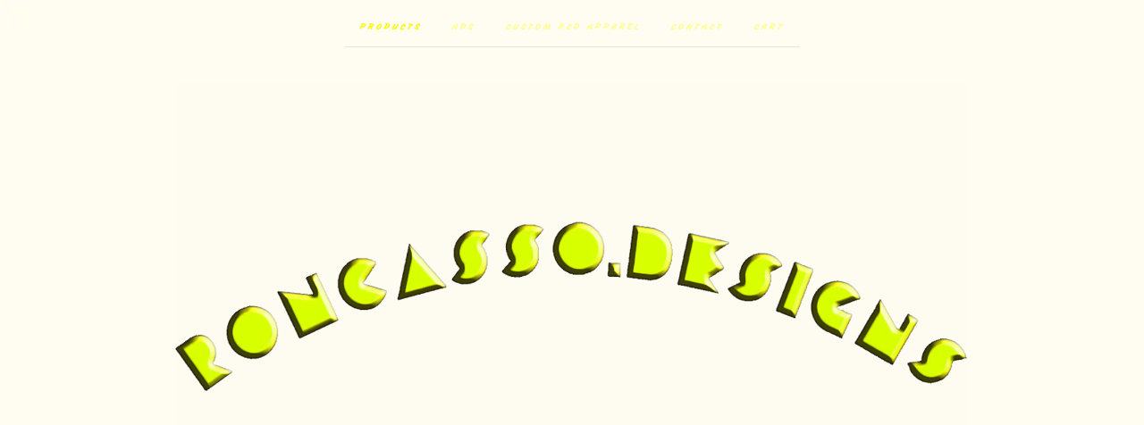

--- FILE ---
content_type: text/html; charset=utf-8
request_url: https://www.roncassodesigns.com/product/change-of-heart-swimming-trunks
body_size: 5736
content:
<!doctype html>
<!--[if lte IE 9 ]><html class="ie" lang="en"><![endif]-->
<!--[if gt IE 9 ]><html lang="en"><![endif]-->
<!--[if !IE ]> --><html lang="en"><![endif]-->
  <head>
    <title>Change of heart swimming trunks / RONCASSO.DESIGNS</title>

    <meta charset="UTF-8">
    <!--[if IE ]><meta http-equiv="X-UA-Compatible" content="IE=edge,chrome=1"><![endif]-->
    <meta name="viewport" content="initial-scale=1.0, maximum-scale=1, width=device-width">

    <link rel="stylesheet" href="/theme_stylesheets/225243123/1715230339/theme.css">

    <script src="//ajax.googleapis.com/ajax/libs/jquery/1.11.0/jquery.min.js" type="text/javascript"></script>
    <script src="https://assets.bigcartel.com/theme_assets/6/1.3.8/theme.js?v=1" type="text/javascript"></script>

    <script type="text/javascript" charset="utf-8">
      $(function() {
        Store.init('product', {
          shippingEnabled: false,
          discountEnabled: false,
          showSearch: true
        });
      });
    </script>

    <!-- IE6-8 support of HTML5 elements -->
    <!--[if lt IE 9]>
    <script src="//html5shim.googlecode.com/svn/trunk/html5.js"></script>
    <![endif]-->

    <!-- Served from Big Cartel Storefront -->
<!-- Big Cartel generated meta tags -->
<meta name="generator" content="Big Cartel" />
<meta name="author" content="RONCASSO.DESIGNS" />
<meta name="referrer" content="strict-origin-when-cross-origin" />
<meta name="product_id" content="66716483" />
<meta name="product_name" content="Change of heart swimming trunks" />
<meta name="product_permalink" content="change-of-heart-swimming-trunks" />
<meta name="theme_name" content="Luna" />
<meta name="theme_version" content="1.3.8" />
<meta property="og:type" content="product" />
<meta property="og:site_name" content="RONCASSO.DESIGNS" />
<meta property="og:title" content="Change of heart swimming trunks" />
<meta property="og:url" content="https://www.roncassodesigns.com/product/change-of-heart-swimming-trunks" />
<meta property="og:image" content="https://assets.bigcartel.com/product_images/271297136/1E656FA2-45B5-412D-A5F7-25834A95B00A.jpeg?auto=format&amp;fit=max&amp;h=1200&amp;w=1200" />
<meta property="og:image:secure_url" content="https://assets.bigcartel.com/product_images/271297136/1E656FA2-45B5-412D-A5F7-25834A95B00A.jpeg?auto=format&amp;fit=max&amp;h=1200&amp;w=1200" />
<meta property="og:price:amount" content="25.00" />
<meta property="og:price:currency" content="USD" />
<meta property="og:availability" content="instock" />
<meta name="twitter:card" content="summary_large_image" />
<meta name="twitter:title" content="Change of heart swimming trunks" />
<meta name="twitter:image" content="https://assets.bigcartel.com/product_images/271297136/1E656FA2-45B5-412D-A5F7-25834A95B00A.jpeg?auto=format&amp;fit=max&amp;h=1200&amp;w=1200" />
<!-- end of generated meta tags -->

<!-- Big Cartel generated link tags -->
<link rel="preconnect" href="https://fonts.googleapis.com" />
<link rel="preconnect" href="https://fonts.gstatic.com" crossorigin="true" />
<link rel="stylesheet" href="//fonts.googleapis.com/css?family=Vampiro+One&amp;display=swap" type="text/css" title="Google Fonts" />
<link rel="canonical" href="https://www.roncassodesigns.com/product/change-of-heart-swimming-trunks" />
<link rel="alternate" href="https://www.roncassodesigns.com/products.xml" type="application/rss+xml" title="Product Feed" />
<link rel="icon" href="/favicon.svg" type="image/svg+xml" />
<link rel="icon" href="/favicon.ico" type="image/x-icon" />
<link rel="apple-touch-icon" href="/apple-touch-icon.png" />
<!-- end of generated link tags -->

<!-- Big Cartel generated structured data -->
<script type="application/ld+json">
[{"@context":"https://schema.org","@type":"BreadcrumbList","itemListElement":[{"@type":"ListItem","position":1,"name":"Home","item":"https://www.roncassodesigns.com/"},{"@type":"ListItem","position":2,"name":"Products","item":"https://www.roncassodesigns.com/products"},{"@type":"ListItem","position":3,"name":"GYM","item":"https://www.roncassodesigns.com/category/gym"},{"@type":"ListItem","position":4,"name":"Change of heart swimming trunks","item":"https://www.roncassodesigns.com/product/change-of-heart-swimming-trunks"}]},{"@context":"https://schema.org","@type":"BreadcrumbList","itemListElement":[{"@type":"ListItem","position":1,"name":"Home","item":"https://www.roncassodesigns.com/"},{"@type":"ListItem","position":2,"name":"Products","item":"https://www.roncassodesigns.com/products"},{"@type":"ListItem","position":3,"name":"MENS","item":"https://www.roncassodesigns.com/category/mens"},{"@type":"ListItem","position":4,"name":"Change of heart swimming trunks","item":"https://www.roncassodesigns.com/product/change-of-heart-swimming-trunks"}]}]
</script>
<script type="application/ld+json">
{"@context":"https://schema.org/","@type":"Product","name":"Change of heart swimming trunks","url":"https://www.roncassodesigns.com/product/change-of-heart-swimming-trunks","description":"","sku":"66716483","image":["https://assets.bigcartel.com/product_images/271297136/1E656FA2-45B5-412D-A5F7-25834A95B00A.jpeg?auto=format\u0026fit=max\u0026h=1200\u0026w=1200","https://assets.bigcartel.com/product_images/271297133/90F9FCAB-7B81-47AA-81AD-DAE68C3208FC.jpeg?auto=format\u0026fit=max\u0026h=1200\u0026w=1200","https://assets.bigcartel.com/product_images/271297139/8F396192-3062-44ED-896A-91AB3D81C9DF.jpeg?auto=format\u0026fit=max\u0026h=1200\u0026w=1200"],"brand":{"@type":"Brand","name":"RONCASSO.DESIGNS"},"offers":[{"@type":"Offer","name":"Change of heart swimming trunks (Large )","url":"https://www.roncassodesigns.com/product/change-of-heart-swimming-trunks","sku":"245636186","price":"25.0","priceCurrency":"USD","priceValidUntil":"2027-01-18","availability":"https://schema.org/InStock","itemCondition":"NewCondition","additionalProperty":[{"@type":"PropertyValue","propertyID":"item_group_id","value":"66716483"}],"shippingDetails":[{"@type":"OfferShippingDetails","shippingDestination":{"@type":"DefinedRegion","addressCountry":"US"},"shippingRate":{"@type":"MonetaryAmount","value":"6.0","currency":"USD"}}]},{"@type":"Offer","name":"Change of heart swimming trunks (XL)","url":"https://www.roncassodesigns.com/product/change-of-heart-swimming-trunks","sku":"245636189","price":"25.0","priceCurrency":"USD","priceValidUntil":"2027-01-18","availability":"https://schema.org/InStock","itemCondition":"NewCondition","additionalProperty":[{"@type":"PropertyValue","propertyID":"item_group_id","value":"66716483"}],"shippingDetails":[{"@type":"OfferShippingDetails","shippingDestination":{"@type":"DefinedRegion","addressCountry":"US"},"shippingRate":{"@type":"MonetaryAmount","value":"6.0","currency":"USD"}}]},{"@type":"Offer","name":"Change of heart swimming trunks (2XL)","url":"https://www.roncassodesigns.com/product/change-of-heart-swimming-trunks","sku":"245636192","price":"25.0","priceCurrency":"USD","priceValidUntil":"2027-01-18","availability":"https://schema.org/InStock","itemCondition":"NewCondition","additionalProperty":[{"@type":"PropertyValue","propertyID":"item_group_id","value":"66716483"}],"shippingDetails":[{"@type":"OfferShippingDetails","shippingDestination":{"@type":"DefinedRegion","addressCountry":"US"},"shippingRate":{"@type":"MonetaryAmount","value":"6.0","currency":"USD"}}]}]}
</script>

<!-- end of generated structured data -->

<script>
  window.bigcartel = window.bigcartel || {};
  window.bigcartel = {
    ...window.bigcartel,
    ...{"account":{"id":2690372,"host":"www.roncassodesigns.com","bc_host":"roncassodesigns.bigcartel.com","currency":"USD","country":{"code":"US","name":"United States"}},"theme":{"name":"Luna","version":"1.3.8","colors":{"link_text_color":null,"link_hover_color":null,"button_background_color":null,"background_color":"#000000","button_text_color":null,"button_hover_background_color":null,"primary_text_color":null}},"checkout":{"payments_enabled":true,"stripe_publishable_key":"pk_live_KnjBVpsX8gKkh0OocWPagFGf","paypal_merchant_id":"QSWG7GMXSS5UL"},"product":{"id":66716483,"name":"Change of heart swimming trunks","permalink":"change-of-heart-swimming-trunks","position":20,"url":"/product/change-of-heart-swimming-trunks","status":"active","created_at":"2020-07-31T01:33:41.000Z","has_password_protection":false,"images":[{"url":"https://assets.bigcartel.com/product_images/271297136/1E656FA2-45B5-412D-A5F7-25834A95B00A.jpeg?auto=format\u0026fit=max\u0026h=1000\u0026w=1000","width":3264,"height":3264},{"url":"https://assets.bigcartel.com/product_images/271297133/90F9FCAB-7B81-47AA-81AD-DAE68C3208FC.jpeg?auto=format\u0026fit=max\u0026h=1000\u0026w=1000","width":3264,"height":3264},{"url":"https://assets.bigcartel.com/product_images/271297139/8F396192-3062-44ED-896A-91AB3D81C9DF.jpeg?auto=format\u0026fit=max\u0026h=1000\u0026w=1000","width":3264,"height":3264}],"price":25.0,"default_price":25.0,"tax":0.0,"on_sale":false,"description":"","has_option_groups":false,"options":[{"id":245636186,"name":"Large ","price":25.0,"sold_out":false,"has_custom_price":false,"option_group_values":[],"isLowInventory":false,"isAlmostSoldOut":false},{"id":245636189,"name":"XL","price":25.0,"sold_out":false,"has_custom_price":false,"option_group_values":[],"isLowInventory":false,"isAlmostSoldOut":false},{"id":245636192,"name":"2XL","price":25.0,"sold_out":false,"has_custom_price":false,"option_group_values":[],"isLowInventory":false,"isAlmostSoldOut":false}],"artists":[],"categories":[{"id":1412544953,"name":"GYM","permalink":"gym","url":"/category/gym"},{"id":1412899160,"name":"MENS","permalink":"mens","url":"/category/mens"}],"option_groups":[],"shipping":[{"amount_alone":6.0,"amount_with_others":0.0,"country":{"id":43,"name":"United States","code":"US"}}]},"page":{"type":"product"}}
  }
</script>
<script id="stripe-js" src="https://js.stripe.com/v3/" async></script>
<script async src="https://www.paypal.com/sdk/js?client-id=AbPSFDwkxJ_Pxau-Ek8nKIMWIanP8jhAdSXX5MbFoCq_VkpAHX7DZEbfTARicVRWOVUgeUt44lu7oHF-&merchant-id=QSWG7GMXSS5UL&currency=USD&components=messages,buttons" data-partner-attribution-id="BigCartel_SP_PPCP" data-namespace="PayPalSDK"></script>
<style type="text/css">.bc-product-video-embed { width: 100%; max-width: 640px; margin: 0 auto 1rem; } .bc-product-video-embed iframe { aspect-ratio: 16 / 9; width: 100%; border: 0; }</style>
<script type="text/javascript">
  var _bcaq = _bcaq || [];
  _bcaq.push(['_setUrl','stats1.bigcartel.com']);_bcaq.push(['_trackVisit','2690372']);_bcaq.push(['_trackProduct','66716483','2690372']);
  (function() {
    var bca = document.createElement('script'); bca.type = 'text/javascript'; bca.async = true;
    bca.src = '/stats.min.js';
    var s = document.getElementsByTagName('script')[0]; s.parentNode.insertBefore(bca, s);
  })();
</script>
<script src="/assets/currency-formatter-e6d2ec3fd19a4c813ec8b993b852eccecac4da727de1c7e1ecbf0a335278e93a.js"></script>
  
<style></style>
</head>

  <body id="product_page" class="theme no_transition">
    <div id="site_header" class="strip">
      <div class="canvas">
        <nav id="main_nav">
          <ul>
            <li class="selected"><a href="/products">Products</a></li><li ><a title="View ADS" href="/ads">ADS</a></li><li ><a title="View CUSTOM RCD apparel " href="/custom-rcd">CUSTOM RCD apparel </a></li><li ><a href="/contact">Contact</a></li><li ><a href="/cart">Cart</a></li>
          </ul>
        </nav>

        <header>
          
          <div id="branding">
            <a href="/">
              <h2>Change of heart swimming trunks</h2>
              <img src="https://assets.bigcartel.com/theme_images/63420597/thumbnail+copy.png?auto=format&fit=max&h=500&w=1800" alt="RONCASSO.DESIGNS">
            </a>
          </div>
          
        </header>

        <nav id="mobile_nav">
          <ul>
            <li><a href="/products">Products</a></li>
            <li><a href="/cart">Cart</a></li>
            <li><a href="#site_footer" alt="See more options">More</a></li>
          </ul>
        </nav>
      </div>
    </div>

    <div id="content" class="strip">
      <div class="canvas fade_in">

      

      
        <header class="product_header page_header">
  <h1>Change of heart swimming trunks</h1>
  <span class="dash"></span>
  <h3><span class="currency_sign">$</span>25.00</h3>
  
</header>

<section id="product_images">
  <ul class="slides">
    
    <li id="image_1">
      <img src="https://assets.bigcartel.com/product_images/271297136/1E656FA2-45B5-412D-A5F7-25834A95B00A.jpeg?auto=format&fit=max&h=1000&w=1000" class="fade_in" alt="Image of Change of heart swimming trunks">
    </li>
    
    <li id="image_2">
      <img src="https://assets.bigcartel.com/product_images/271297133/90F9FCAB-7B81-47AA-81AD-DAE68C3208FC.jpeg?auto=format&fit=max&h=1000&w=1000" class="fade_in" alt="Image of Change of heart swimming trunks">
    </li>
    
    <li id="image_3">
      <img src="https://assets.bigcartel.com/product_images/271297139/8F396192-3062-44ED-896A-91AB3D81C9DF.jpeg?auto=format&fit=max&h=1000&w=1000" class="fade_in" alt="Image of Change of heart swimming trunks">
    </li>
    
  </ul>
</section>

<div id="product_info">
  

  
    
    <section id="product_inventory">
    	<h3>Availability</h3>
    	<ul>
        
    		<li>
    		  <h5>Large </h5>
    			<div class="bar">
    			  <span style="width:100%;"><em>12 in stock</em></span>
    			</div>
    		</li>
    		
    		<li>
    		  <h5>XL</h5>
    			<div class="bar">
    			  <span style="width:100%;"><em>12 in stock</em></span>
    			</div>
    		</li>
    		
    		<li>
    		  <h5>2XL</h5>
    			<div class="bar">
    			  <span style="width:100%;"><em>15 in stock</em></span>
    			</div>
    		</li>
    		
    	</ul>
    </section>
    
    <section id="product_form">
      <form method="post" action="/cart" accept-charset="utf8">
        <input type="hidden" name="utf8" value='✓'>
        
          <select name="cart[add][id]" id="option"><option value="245636186">Large </option>
<option value="245636189">XL</option>
<option value="245636192">2XL</option></select>
        
        <button id="product-addtocart" name="submit" type="submit" class="button"><span>Add to cart</span></button>
      </form>
    </section>
  

  
  <ul id="social_links">
    
    <li id="social_facebook">
      <h4>Like it</h4>
      <div class="social_action">
        <iframe src="//www.facebook.com/plugins/like.php?href=https://www.roncassodesigns.com/product/change-of-heart-swimming-trunks&amp;send=false&amp;layout=button_count&amp;width=450&amp;show_faces=false&amp;action=like&amp;colorscheme=light&amp;font=lucida+grande&amp;height=35" scrolling="no" frameborder="0" style="border:none; overflow:hidden; width:50%; height:20px;" allowTransparency="true"></iframe>
      </div>
    </li>
    
    
    <li id="social_tweet">
      <h4>Tweet it</h4>
      <div class="social_action">
        <a href="https://twitter.com/share" class="twitter-share-button" data-url="https://www.roncassodesigns.com/product/change-of-heart-swimming-trunks" data-text="Check out Change of heart swimming trunks from RONCASSO.DESIGNS!" ">Tweet</a>
        <script>!function(d,s,id){var js,fjs=d.getElementsByTagName(s)[0];if(!d.getElementById(id)){js=d.createElement(s);js.id=id;js.src="//platform.twitter.com/widgets.js";fjs.parentNode.insertBefore(js,fjs);}}(document,"script","twitter-wjs");</script>
      </div>
    </li>
    
    
    <li id="social_pinterest">
      <h4>Pin it</h4>
      <div class="social_action">
        <a href="http://pinterest.com/pin/create/button/?url=https://www.roncassodesigns.com/product/change-of-heart-swimming-trunks&media=https://assets.bigcartel.com/product_images/271297136/1E656FA2-45B5-412D-A5F7-25834A95B00A.jpeg&description=" class="pin-it-button" count-layout="horizontal"><img border="0" src="//assets.pinterest.com/images/PinExt.png" title="Pin It"></a>
        <script type="text/javascript" src="//assets.pinterest.com/js/pinit.js"></script>
      </div>
    </li>
    
  </ul>
  
</div>

      
      </div>
    </div>

    
    
    <aside id="more_products" class="canvas ">
      
      <h3>Related products</h3>

      <ul id="products">
        
        
        <li id="product_115435704" class="product">
          <a href="/product/lethal-option-2-roncassodesigns" title="View Lethal OPTION 2 Roncassodesigns">
            <div class="product_header">
              <h2>Lethal OPTION 2 Roncassodesigns</h2>
              <span class="dash"></span>
              <h3><span class="currency_sign">$</span>37.50</h3>
              
                
              
            </div>
            <div class="product_thumb">
              <img src="https://assets.bigcartel.com/product_images/6b7c5b7d-943b-4e7a-911d-684ae894a606/mens-staple-tank-top-white-back-68d5d9cd06ecd.jpg?auto=format&fit=max&w=560" class="fade_in" alt="Image of Lethal OPTION 2 Roncassodesigns">
            </div>
          </a>
        </li>
        
        
        
        <li id="product_110477895" class="product">
          <a href="/product/vengeful-women-s-cropped-windbreaker" title="View Vengeful Women’s cropped windbreaker">
            <div class="product_header">
              <h2>Vengeful Women’s cropped windbreaker</h2>
              <span class="dash"></span>
              <h3><span class="currency_sign">$</span>67.00</h3>
              
                
              
            </div>
            <div class="product_thumb">
              <img src="https://assets.bigcartel.com/product_images/b199d160-e8b3-4166-bf4d-c8d8287961b4/all-over-print-womens-cropped-windbreaker-white-right-673eb09fa1a34.jpg?auto=format&fit=max&w=560" class="fade_in" alt="Image of Vengeful Women’s cropped windbreaker">
            </div>
          </a>
        </li>
        
        
        
        <li id="product_110477667" class="product">
          <a href="/product/stainless-steel-water-bottle-with-a-straw-lid" title="View Stainless steel water bottle with a straw lid">
            <div class="product_header">
              <h2>Stainless steel water bottle with a straw lid</h2>
              <span class="dash"></span>
              <h3><span class="currency_sign">$</span>35.00</h3>
              
                
              
            </div>
            <div class="product_thumb">
              <img src="https://assets.bigcartel.com/product_images/8adb4cd0-d41b-4ac5-bbd0-1f3d1deed54e/stainless-steel-water-bottle-with-a-straw-lid-white-32-oz-right-673eaaff9d8b0.png?auto=format&fit=max&w=560" class="fade_in" alt="Image of Stainless steel water bottle with a straw lid">
            </div>
          </a>
        </li>
        
        
        
        <li id="product_80776653" class="product">
          <a href="/product/high-pressure-rcd" title="View High pressure RCD ">
            <div class="product_header">
              <h2>High pressure RCD </h2>
              <span class="dash"></span>
              <h3><span class="currency_sign">$</span>35.00</h3>
              
                <h5>Sold Out</h5>
              
            </div>
            <div class="product_thumb">
              <img src="https://assets.bigcartel.com/product_images/311752449/5BBF0D79-4A7B-4D40-BB07-55B6502DE75D.jpeg?auto=format&fit=max&w=560" class="fade_in" alt="Image of High pressure RCD ">
            </div>
          </a>
        </li>
        
        
      </ul>
      
      <nav>
       <ul>
          <li><a title="View Previous product" href="/product/change-of-heart-sweatshirt">Previous product</a></li>
          <li><a title="View Next product" href="/product/good-buddy-pillow">Next product</a></li>
        </ul>
      </nav>
    </aside>
    
    

    <div id="site_footer" class="strip">
      <footer class="canvas">
        <h3>More</h3>
        <ul>
          <li><a href="/" alt="Home">Home</a></li>
          <li class="selected"><a href="/products">Products</a></li>

          
          <li><a title="View ADS" href="/ads">ADS</a></li>
          
          <li><a title="View CUSTOM RCD apparel " href="/custom-rcd">CUSTOM RCD apparel </a></li>
          
          <li><a title="View shirts" href="/shirts">shirts</a></li>
          
          <li><a title="View gym apparel" href="/gym-apparel">gym apparel</a></li>
          
          <li><a title="View Subscribe" href="https://subscribe.bigcartel.com/roncassodesigns">Subscribe</a></li>
          
          <li><a href="/contact">Contact</a></li>
          <li ><a href="/cart">Cart</a></li>
          
          
          
          <li id="search">
            <form id="search-form" name="search" action="/products" method="get" accept-charset="utf8">
              <input type="hidden" name="utf8" value='✓'>
              <a href="#search-form">Search</a>
              <input id="search-input" name="search" type="text">
            </form>
          </li>
          
        </ul>
        <p>Copyright &copy; 2026 RONCASSO.DESIGNS</p>

        
        <a href="https://www.instagram.com/roncasso.designs/" id="website" class="button">Back to site</a>
        

        <div id="badge"><a href="https://www.bigcartel.com/?utm_source=bigcartel&utm_medium=storefront&utm_campaign=2690372&utm_term=roncassodesigns" data-bc-hook="attribution" rel="nofollow">Powered by Big Cartel</a></div>
      </footer>
    </div>
  

<script defer src="https://static.cloudflareinsights.com/beacon.min.js/vcd15cbe7772f49c399c6a5babf22c1241717689176015" integrity="sha512-ZpsOmlRQV6y907TI0dKBHq9Md29nnaEIPlkf84rnaERnq6zvWvPUqr2ft8M1aS28oN72PdrCzSjY4U6VaAw1EQ==" data-cf-beacon='{"rayId":"9bfe67b99de41330","version":"2025.9.1","serverTiming":{"name":{"cfExtPri":true,"cfEdge":true,"cfOrigin":true,"cfL4":true,"cfSpeedBrain":true,"cfCacheStatus":true}},"token":"44d6648085c9451aa740849b0372227e","b":1}' crossorigin="anonymous"></script>
</body>
</html>


--- FILE ---
content_type: text/css; charset=utf-8
request_url: https://www.roncassodesigns.com/theme_stylesheets/225243123/1715230339/theme.css
body_size: 10717
content:
/*
 * jQuery FlexSlider v2.2.0
 * http://www.woothemes.com/flexslider/
 *
 * Copyright 2012 WooThemes
 * Free to use under the GPLv2 license.
 * http://www.gnu.org/licenses/gpl-2.0.html
 *
 * Contributing author: Tyler Smith (@mbmufffin)
 */


/* Browser Resets
*********************************/

.flex-container a:active,
.flexslider a:active,
.flex-container a:focus,
.flexslider a:focus  {outline: none;}
.slides,
.flex-control-nav,
.flex-direction-nav {margin: 0; padding: 0; list-style: none;}


/* FlexSlider Necessary Styles
*********************************/
.flexslider {margin: 0; padding: 0;}
.flexslider .slides > li {display: none; -webkit-backface-visibility: hidden;} /* Hide the slides before the JS is loaded. Avoids image jumping */
.flexslider .slides img {width: 100%; display: block;}
.flex-pauseplay span {text-transform: capitalize;}

/* Clearfix for the .slides element */
.slides:after {content: "\0020"; display: block; clear: both; visibility: hidden; line-height: 0; height: 0;}
html[xmlns] .slides {display: block;}
* html .slides {height: 1%;}

/* No JavaScript Fallback */
/* If you are not using another script, such as Modernizr, make sure you
 * include js that eliminates this class on page load */
.no-js .slides > li:first-child {display: block;}

/* FlexSlider Default Theme
*********************************/
.flexslider { margin: 0 0 80px; position: relative; -webkit-border-radius: 4px; -moz-border-radius: 4px; -o-border-radius: 4px; border-radius: 4px; zoom: 1; }
.flex-viewport { max-height: 2000px; -webkit-transition: all 1s ease; -moz-transition: all 1s ease; -o-transition: all 1s ease; transition: all 1s ease; }
.loading .flex-viewport { max-height: 300px; }
.flexslider .slides { zoom: 1; }
.carousel li { margin-right: 5px; }

/* Direction Nav */
.flex-direction-nav {*height: 0;}
.flex-direction-nav a  { display: block; width: 40px; height: 40px; margin: -20px 0 0; position: absolute; top: 50%; z-index: 10; overflow: hidden; opacity: 0; cursor: pointer; color: rgba(0,0,0,0.8); text-shadow: 1px 1px 0 rgba(255,255,255,0.3); -webkit-transition: all .3s ease; -moz-transition: all .3s ease; transition: all .3s ease; }
.flex-direction-nav .flex-prev { left: -50px; }
.flex-direction-nav .flex-next { right: -50px; text-align: right; }
.flexslider:hover .flex-prev { opacity: 1; }
.flexslider:hover .flex-next { opacity: 1; }
.flexslider:hover .flex-next:hover, .flexslider:hover .flex-prev:hover { opacity: 1; }
.flex-direction-nav .flex-disabled { opacity: 0!important; filter:alpha(opacity=0); cursor: default; }
.flex-direction-nav a:before  { font-size: 40px; display: inline-block; }
.flex-direction-nav a.flex-next:before  {  }


/* Control Nav */
.flex-control-nav {width: 100%; position: absolute; bottom: -40px; text-align: center;}
.flex-control-nav li {margin: 0 6px; display: inline-block; zoom: 1; *display: inline;}
.flex-control-paging li a {width: 11px; height: 11px; display: block; background: #666; background: rgba(0,0,0,0.5); cursor: pointer; text-indent: -9999px; -webkit-border-radius: 20px; -moz-border-radius: 20px; -o-border-radius: 20px; border-radius: 20px; -webkit-box-shadow: inset 0 0 3px rgba(0,0,0,0.3); -moz-box-shadow: inset 0 0 3px rgba(0,0,0,0.3); -o-box-shadow: inset 0 0 3px rgba(0,0,0,0.3); box-shadow: inset 0 0 3px rgba(0,0,0,0.3); }
.flex-control-paging li a:hover { background: #333; background: rgba(0,0,0,0.8); }
.flex-control-paging li a.flex-active { background: #000; background: rgba(0,0,0,0.9); cursor: default; }

.flex-control-thumbs {margin: 5px 0 0; position: static; overflow: hidden;}
.flex-control-thumbs li {width: 25%; float: left; margin: 0;}
.flex-control-thumbs img {width: 100%; display: block; opacity: .8; cursor: pointer;}
.flex-control-thumbs img:hover {opacity: 1;}
.flex-control-thumbs .flex-active {opacity: 1; cursor: default;}
/* -------------------------------------------------------------- 
  CSS Reset [ Resets default browser styles ]
-------------------------------------------------------------- */

/* http://meyerweb.com/eric/tools/css/reset/  v2.0 | 20110126   License: none (public domain) */


html,body,div,span,applet,object,iframe,h1,h2,h3,h4,h5,h6,p,blockquote,pre,a,abbr,acronym,address,big,cite,code,del,dfn,em,img,ins,kbd,q,s,samp,small,strike,strong,sub,sup,tt,var,b,u,i,center,dl,dt,dd,ol,ul,li,fieldset,form,label,legend,table,caption,tbody,tfoot,thead,tr,th,td,article,aside,canvas,details,embed,figure,figcaption,footer,header,hgroup,menu,nav,output,ruby,section,summary,time,mark,audio,video{border:0;font-size:100%;font:inherit;vertical-align:baseline;margin:0;padding:0;}article,aside,details,figcaption,figure,footer,header,hgroup,menu,nav,section{display:block;}body{line-height:1;}ol,ul{list-style:none;}blockquote,q{quotes:none;}blockquote:before,blockquote:after,q:before,q:after{content:none;}table{border-collapse:collapse;border-spacing:0;}
 /* --------------------------------------------------------------

   Luna
   by Singlenaut

   http://singlenaut.com
   office@singlenaut.com

-------------------------------------------------------------- */

/* --------------------------------------------------------------
  Base styles
-------------------------------------------------------------- */


html, body {
  min-width: 260px;
  width: 100%;
  height: 100%;
  }

body {
  font-weight: normal;
  font-size: 100%;
  -webkit-font-smoothing: antialiased;
  text-rendering: optimizeLegibility;
  background: #fff;
  }

::-moz-selection{ background: yellow; color:#333; }
::selection { background: yellow; color:#333; }

p, blockquote, ul, ol, dl {
  font-size: 15px;
  margin-bottom: 1.2em;
  line-height: 1.3em;
  }

strong, b { font-weight: bold; }
em, i { font-style: italic; }

a,
a:link,
a:visited {
  position: relative;
  text-decoration: none;
  outline: none;
  cursor: pointer;
  border-bottom: 1px solid #ccc;
  border-bottom-color: rgba(0,0,0,.2);
  -webkit-transition: color .6s ease-in;
  -moz-transition: color .6s ease-in;
  -ms-transition: color .6s ease-in;
  -o-transition: color .6s ease-in;
  transition: color .6s ease-in;
  }

a:hover,
a:active {
  -webkit-transition: color 0 ease-in;
  -moz-transition: color 0 ease-in;
  -ms-transition: color 0 ease-in;
  -o-transition: color 0 ease-in;
  transition: color 0 ease-in;
  }

a img {
  display: block;
  text-decoration: none;
  border: none;
  }

img {
  border: none;
  -ms-interpolation-mode: bicubic;
  }

img,
embed,
object,
video {
  max-width: 100%;
  }


/* --------------------------------------------------------------
  Elements / Shared
-------------------------------------------------------------- */

.button {
  padding: 15px 0;
  width: 220px;
  cursor: pointer;
  font-size: 14px;
  letter-spacing: 2px;
  text-transform: uppercase;
  background: transparent;
  border: 2px solid #000;
  -webkit-font-smoothing: subpixel-antialiased;
  -webkit-transition: all .6s ease-in;
  -moz-transition: all .6s ease-in;
  -ms-transition: all .6s ease-in;
  -o-transition: all .6s ease-in;
  transition: all .6s ease-in;
  }

.button:hover, .button:active {
  -webkit-transition: all 0 ease-in;
  -webkit-font-smoothing: subpixel-antialiased;
  -moz-transition: all 0 ease-in;
  -ms-transition: all 0 ease-in;
  -o-transition: all 0 ease-in;
  transition: all 0 ease-in;
  }

.button.disabled,
.button.disabled:hover {
  text-align: center;
  color: #b5b5b5;
  border-color: #b5b5b5;
  cursor: default;
  }

input,
textarea {
  padding: 10px 8px;
  width: 194px;
  border: none;
  border: 2px solid transparent;
  background: #ebebeb;
  outline: none;
  -webkit-box-shadow: inset 1px 1px 3px rgba(0,0,0,.2);
  box-shadow: inset 1px 1px 3px rgba(0,0,0,.2);
  }

input:focus,
textarea:focus {
  border: 2px solid #333;
  background: #ffffff;
  -webkit-box-shadow: inset 1px 1px 3px rgba(0,0,0,.2);
  box-shadow: inset 1px 1px 3px rgba(0,0,0,.2);
  outline: none;
  }

label {
  display: block;
  float: left;
  width: 170px;
  padding-right: 30px;
  margin-top: 10px;
  text-align: right;
  font-size: 13px;
  }

@-webkit-keyframes reset { from { opacity: 0; } to { opacity: 0; } }
@-webkit-keyframes fade-in { from { opacity:0; } to { opacity:1; } }
@-moz-keyframes reset { from { opacity: 0; } to { opacity: 0; } }
@-moz-keyframes fade-in { from { opacity:0; } to { opacity:1; } }
@-o-keyframes reset { from { opacity: 0; } to { opacity: 0; } }
@-o-keyframes fade-in { from { opacity:0; } to { opacity:1; } }
@-ms-keyframes reset { from { opacity: 0; } to { opacity: 0; } }
@-ms-keyframes fade-in { from { opacity:0; } to { opacity:1; } }
@keyframes reset { from { opacity: 0; } to { opacity: 0; } }
@keyframes fade-in { from { opacity:0; } to { opacity:1; } }

.fade_in{
  -webkit-animation-name: reset, fade-in;
  -webkit-animation-duration: .7s;
  -webkit-animation-timing-function: ease-in;
  -webkit-animation-iteration-count: 1;
  -moz-animation-name: reset, fade-in;
  -moz-animation-duration: .7s;
  -moz-animation-timing-function: ease-in;
  -moz-animation-iteration-count: 1;
  -o-animation-name: reset, fade-in;
  -o-animation-duration: .7s;
  -o-animation-timing-function: ease-in;
  -o-animation-iteration-count: 1;
  -ms-animation-name: reset, fade-in;
  -ms-animation-duration: .7s;
  -ms-animation-timing-function: ease-in;
  -ms-animation-iteration-count: 1;
  animation-name: reset, fade-in;
  animation-duration: .7s;
  animation-timing-function: ease-in;
  animation-iteration-count: 1;
  }

#error {
  margin-top: -30px;
  margin-bottom: 40px;
  }

#error li {
  opacity: .5;
  filter: alpha(opacity=50); /* IE6-IE8 */
  width: 690px;
  margin: 0 auto;
  padding: 6px 0 3px;
  font-size: 12px;
  text-align: center;
  margin-bottom: 2px;
  border-radius: 4px;
  background: #4ff2d9;
  -webkit-box-shadow: 0 1px 2px rgba(0,0,0, .4);
  box-shadow: 0 1px 2px rgba(0,0,0, .4);
  font-weight: normal;
  -moz-background-clip: padding; -webkit-background-clip: padding-box; background-clip: padding-box;
  }

/* Big Cartel Badge
------------------------------------------------------------*/

#badge {
  width: 100%;
  margin-top: 20px;
  }

#website + #badge {
  margin-top: 35px;
  }

#badge a {
  {display:none;}
  margin: 0 auto;
  width: 79px;
  height: 23px;
  border: none;
  text-indent: 100%;
  white-space: nowrap;
  overflow: hidden;
  background: url("https://assets.bigcartel.com/theme_assets/6/1.3.8/images/bc_badge.png") no-repeat;
  }


/* --------------------------------------------------------------
  Structure
-------------------------------------------------------------- */

.strip {
  overflow: hidden;
  background: transparent;
  }

.canvas {
  position: relative;
  width: 900px;
  margin: 0 auto;
  clear: both;
  }

#content {
  padding: 70px 0;
  }

#page_body {
  width: 530px;
  margin: 0 auto;
  }


/* --------------------------------------------------------------
  Site Header
-------------------------------------------------------------- */

#site_header header {
  margin: 0;
  }

#site_header header #store_name {
  box-sizing: border-box;
  -webkit-box-sizing: border-box;
  -moz-box-sizing: border-box;
  width: 100%;
  margin: 60px auto 64px;
  font-size: 42px;
  text-transform: uppercase;
  letter-spacing: 6px;
  text-align: center;
  padding: 0 15px;
  white-space: normal;
  }

#site_header header #store_name a {
  border: none;
  }

#site_header #branding {
  text-align: center;
  padding: 40px 0 55px;
  }

#site_header #branding a img {
  margin: 0 auto;
  }

#site_header #branding a h2 {
  display: none;
  }


/* --------------------------------------------------------------
  Site Footer
-------------------------------------------------------------- */

#site_footer footer {
	width: 100%;
  min-width: 900px;
  clear: both;
  float: left;
  margin: 0 auto;
  margin-top: 65px;
  padding-bottom: 10px;
  text-align: center;
  }

#site_footer footer h3{
  {display: none;}
  }

#site_footer ul {
  text-decoration: none;
  border: none;
  }

#site_footer li {
  
  display: inline-block;
  font-size: 12px;
  -webkit-font-smoothing: subpixel-antialiased;
  zoom: 1;
  }

#site_footer li a {
  display:none;
  padding: 0 8px;
  border: none;
  zoom: 1;
  }

#site_footer footer p {
  font-size: 11px;
  font-style: italic;
  }

#site_footer #website {
  border: 2px solid #FFFFFF;
  color: #FFFFFF;
  display: none;
  margin: 35px auto 20px;
  width: 140px;
  font-size: opx;
  text-transform: uppercase;
  letter-spacing: 2px;
  -webkit-font-smoothing: subpixel-antialiased;
  }

#site_footer #website:hover { 
  border-color: #777777; 
  color: #777777;
  }

#site_footer #search form {
  display: inline-block;
  zoom: 1;
  }

#site_footer #search input {
  display: none;
  padding: 0;
  width: auto;
  border: none;
  background: transparent;
  outline: none;
  -webkit-box-shadow: none;
  box-shadow: none;
  border-bottom: 1px solid #ddd;
  font-size: 12px;
  -webkit-font-smoothing: subpixel-antialiased;
  }


/* --------------------------------------------------------------
  Main Nav
-------------------------------------------------------------- */

#main_nav {
  overflow: hidden;
  margin: 0 auto;
  text-align: center;
  }

#main_nav ul {
  margin: 0;
  }

#main_nav li {
  border-style: solid;
  border-width: 0 0 1px 0;
  display: inline-block;
  font-size: 10px;
  text-transform: uppercase;
  letter-spacing: 2px;
  -webkit-font-smoothing: subpixel-antialiased;
  }

#main_nav li a {
  display: block;
  padding: 20px 17px 13px;
  border: 0;
  }

#mobile_nav {
  display: none;
  }

/*============================================================
  Basic Styles - used for the simple controls
============================================================*/

/* Body Font */
body,
.product_header h3,
.product_header h5,
#product_inventory li h5,
#cart_items li .item_option,
#cart_summary li h3,
#social_links li h4,
.standalone .canvas p
{ font-family: "Vampiro One", system-ui; }


/* Header Font */
h1, h2, h3, h4, h5, h6,
.button,
#error li,
#site_footer ul,
#site_footer #search input,
#main_nav li,
#cart_items li dt,
#cart_items li dd,
#cart_options #cart_discount p,
#cart_summary li span,
.standalone .canvas h1, input,
#cart_items li .quantity_input input
{ font-family: "Vampiro One", system-ui; }


/* Background */
body,
#cart_page #content {
  background-color: #000000;

  background-image: url("https://assets.bigcartel.com/theme_images/124482417/IMG_9731.jpeg");
  background-repeat: repeat;

  }


/* Secondary background */
#cart_page #site_header,
#checkout_page #content,
#contact_page #content,
#maintenance_page #content,
#product_page #content,
#success_page #content,
.custom #content,
#cart_summary
{ background-color: #000000; }


/* Text */
body,
p, blockquote, ul, ol, dl,
#error li,
#cart_items li .quantity_input input,
#main_nav li a:hover,
#main_nav li.selected a
{ color: #F8FD00; }  


/* Text - Secondary  */
#site_footer footer p,
.alert-noproducts,
#cart_page #cart_empty p,
#success_page #content .canvas p,
.standalone .canvas p,
#product_description h3,
#product_inventory h3,
#cart_items li .item_quantity,
#cart_items li .item_option,
#social_links li h4,
#main_nav li a
{ color: #FDFF8E }


/* Text - Tertiary */
.page_header.product_header h5,
.custom #page_body p:first-child,
#contact_page #page_body p:first-child,
#site_footer #search input
{ color: #000000 }


/* Links */
a,
a:link,
a:visited
{ color: #000000; }


/* Links rollover */
a:hover,
a:active,
#site_header header #store_name a:hover
{ color: #EEEFB4; }


/* Header text */
#site_header header h1 a,
#site_header header h1 a:hover,
.product_header.page_header h1,
.product_header.page_header h3,
.standalone .canvas h1,
#site_header header #store_name a,
#site_footer footer h3
{ color: #F8F9AB; }

.page_header.product_header .dash {
  background: #F8F9AB;
  }


/* Products background */
.product a:hover { 
	background-color: #FFFFFF; }




/* Border color */
#main_nav li,
.category_nav,
#product_inventory,
#social_links,
#social_links li,
#more_products,
#more_products nav,
#contact_page #page_body p:first-child,
#contact_links,
#cart_items,
#cart_items li,
#cart_options,
#cart_summary,
#cart_summary li,
#cart_page #cart_empty,
#cart_page #site_footer,
#contact_links.no_intro,
#site_footer ul,
#site_footer ul li {
  border-color: #e5e5e5; 
  }




#product_page #content,
#contact_page #content,
.custom #content {
  border-top: 1px solid #e5e5e5;
  border-bottom: 1px solid #e5e5e5;
  }

#cart_summary,
#cart_page #content {
  border-top: 1px solid #e5e5e5;
  }



/* Button Border/Color */
.button {
  border-color: #FFFFFF;
  color: #FFFFFF;
  }

.button:hover { 
  border-color: #777777; 
  color: #777777;
  }


/* Inventory Bars */
#product_inventory .bar { background: #e5e5e5; }
#product_inventory .bar span { background: #FFFFFF }
/* --------------------------------------------------------------
  Home Page / Products Page / Products List
-------------------------------------------------------------- */

#home_page #content,
#products_page #content {
  margin-top: 0;
  padding: 0;
  background: transparent;
  }

#products_page #content {
  margin-top: -10px;
  }

#products_page #products {
  margin-bottom: 30px;
  }

#products {
  float: left;
  clear: both;
  margin: 0 0 0 -30px;
  line-height: 0;
  }

#products.single_product,
#products.double_product {
  float:  none;
  margin: 0 auto;
  overflow: hidden;
  }

#products.single_product {
  width: 280px;
  }

#products.single_product .product {
  margin-left: 0;
  }

#products.double_product {
  left: -15px;
  position: relative;
  width: 620px;
  }

#products.single_product {
  float:  none;
  margin: 0 auto;
  width: 280px;
  }

#products.single_product .product {
  margin-left: 0;
  }

.product,
.product_header {
  -webkit-transition: all .45s ease-out;
  -moz-transition: all .45s ease-out;
  -ms-transition: all .45s ease-out;
  -o-transition: all .45s ease-out;
  transition:  all .45s ease-out;
  }

.no_transition .product,
.no_transition .product_header {
  -webkit-transition: none;
  -moz-transition: none;
  -ms-transition: none;
  -o-transition: none;
  transition:  none;
  }

.product {
  position: relative;
  float: left;
  width: 280px;
  height: 280px;
  margin: 0 0 30px 30px;
  background: transparent;
  }

.product a {
  position: static;
  display: block;
  overflow: hidden;
  width: 100%;
  height: 100%;
  font-size: 12px;
  color: #fff !important;
  border-radius: 4px;
  background: transparent;
  border: none;
  }

.product a:hover {
  color: #fff !important;
  }

.product .product_header {
  position: relative;
  z-index: 1;
  opacity: 0;
  filter: alpha(opacity=0); /* IE6-IE8 */
  margin: 0 auto;
  top: 60%;
  -webkit-transform:translateY(-50%);
  -moz-transform:translateY(-50%);
  -ms-transform:translateY(-50%);
  -o-transform:translateY(-50%);
  transform:translateY(-50%);
  }

.product_header h1,
.product_header h2,
.product_header h3 {
  margin: 0;
  font-size: 16px;
  line-height: 1.3em;
  font-weight: normal;
  text-align: center;
  text-shadow: 0 1px 2px rgba(0,0,0,.7);
  }

.product_header h1,
.product_header h2 {
  width: 95%;
  margin: 0 auto;
  font-size: 20px;
  letter-spacing: 3px;
  text-transform: uppercase;
  }

.product_header h3 {
  margin-left: -1px;
  }

.product_header h3 span {
  position: relative;
  top: -3px;
  font-size: .7em;
  }

.product_header .dash {
  display: block;
  width: 24px;
  height: 1px;
  margin: 6px auto 10px;
  background: #fff;
  text-shadow: 0 1px 2px rgba(0,0,0,.7);
  }

.product_header h5 {
  position: absolute;
  top: -13px;
  left: 0;
  width: 100%;
  font-size: 11px;
  font-style: italic;
  color: #ddd;
  text-align: center;
  text-shadow: 0 1px 2px rgba(0,0,0,.7);
  }

.product_thumb {
  position: absolute;
  margin: 0 auto;
  top: 0;
  overflow: hidden;
  height: 280px;
  }

.product_thumb img {
  width: 280px;
  border-radius: 4px;
  position: relative;
  top: 50%;
  -webkit-transform:translateY(-50%);
  -moz-transform:translateY(-50%);
  -ms-transform:translateY(-50%);
  -o-transform:translateY(-50%);
  transform:translateY(-50%);
  }
.product_thumb img.no_transform { 
  top:0;
  -webkit-transform:none;
  -moz-transform:none;
  -ms-transform:none;
  -o-transform:none;
  transform:none;
}
.product:hover {
 background: transparent;
  }

.product a:hover {
  overflow: hidden;
  -webkit-box-shadow: 0 1px 8px rgba(0,0,0,.4);
  box-shadow: 0 1px 8px rgba(0,0,0,.4);
  -moz-background-clip: padding;
  -webkit-background-clip: padding-box;
  background-clip: padding-box;
  }

.product a:hover .product_header {
  opacity: .9;
  filter: alpha(opacity=90); /* IE6-IE8 */
  margin-top: 40%;
  position: relative;
  top: 11%;
  }

.product a:hover .product_thumb {
  opacity: .4;
  filter: alpha(opacity=40); /* IE6-IE8 */
  }

.product a:hover .product_thumb img {
  border-radius: 0;
  }

#pagination {
  float: left;
  width: 100%;
  margin: 2px 0 56px;
  text-align: center;
  font-size: 13px;
  }

#pagination span,
#pagination a {
  padding: 8px 4px;
  border: none;
  }

#pagination .disabled,
#pagination .next,
#pagination .previous {
  display: none;
  }

#pagination .current {
  text-decoration: underline;
  }

.category_nav {
  border-style: solid;
  border-width: 1px 0;
  clear: both;
  padding: 28px 0 10px;
  float: left;
  width: 100%;
  text-align: center;
  }

.category_nav:first-child {
  position: relative;
  z-index: 4;
  margin-top: 0;
  margin-bottom: 60px;
  }

.category_nav nav {
  text-align: center;
  width: 100%;
  margin: 0;
  }

.category_nav.double nav.categories,
.category_nav.double nav.artists {
  width: 44%;
  display: inline-block;
  }

.category_nav.double nav.categories {
  text-align: right;
  margin-right: 40px;
  }

.category_nav.double nav.artists {
  text-align: left;
  margin-left: 40px;
  }

.category_nav h3 {
  display: inline-block;
  padding: 0 8px 0 0;
  font-size: 13px;
  -webkit-font-smoothing: subpixel-antialiased;
  }

.category_nav ul {
  display: inline-block;
  }

.category_nav li {
  display: inline-block;
  font-size: 13px;
  }

.category_nav li:before {
  content:"/";
  padding: 0 4px 0 0;
  }

.category_nav li a {
  border: none;
  }

.category_nav li.selected a {
  text-decoration: underline;
  }

.category_nav li:first-child:before {
  content: "\00a0";
  }

.alert-noproducts {
  text-align: center;
  font-size: 20px;
  font-style: italic;
  color: #999;
  }
/* --------------------------------------------------------------
  Product Page
-------------------------------------------------------------- */


.page_header.product_header.fixed {
  position: fixed !important;
  }

.page_header.product_header h1,
.page_header.product_header h3 {
  text-shadow: none;
  }

.page_header.product_header h1 {
  font-size: 24px;
  text-transform: uppercase;
  word-wrap: break-word;
  }

.page_header.product_header h3 {
  font-size: 20px;
  margin-left: -4px;
  }

.page_header.product_header h3 span {
  position: relative;
  top: -5px;
  font-size: .6em;
  }

.page_header.product_header .dash {
  height: 2px;
  -webkit-box-shadow: none;
  box-shadow: none;
  }

.page_header.product_header h5 {
  top: -19px;
  text-shadow: none;
  -webkit-box-shadow: none;
  box-shadow: none;
  }

.page_header {
  margin-bottom: 30px;
  }

#product_page #content .product_header {
  position: relative;
  float: left;
  width: 220px;
  margin-top: 10px;
  margin-bottom: 0;
  }

#product_info {
  float: left;
  clear: left;
  width: 220px;
  margin-top: 22px;
  }

#product_description h2,
#product_description h3{
  margin: 0 0 .5em 0;
  font-size: 14px;
  }

#product_description h3 {
  font-size: 12px;
  }

#product_description ul,
#product_description ol {
  list-style-type: circle;
  list-style-position: outside;
  width: 100%;
  }

#product_images {
  float: right;
  position: relative;
  max-width: 550px;
  margin-top: 2px;
  }

#product_images li {
  margin-bottom: 15px;
  line-height: 0;
  }

#product_images .slides li:last-child { margin-bottom: 0; }

#product_images li img {
  border-radius: 4px;
  -webkit-box-shadow: 0 1px 8px rgba(0,0,0,.4);
  box-shadow: 0 1px 8px rgba(0,0,0,.4);
  -moz-background-clip: padding; -webkit-background-clip: padding-box; background-clip: padding-box;
  }


#product_inventory {
  margin: 35px 0 0px 0;
  padding: 18px 10px 8px;
  border-style: solid;
  border-width: 1px 0;
  }

#product_inventory h3 {
  margin-bottom: 13px;
  text-transform: uppercase;
  font-size: 11px;
  letter-spacing: .3em;
  text-align: center;
  }

#product_inventory li {
  width: 200px;
  }

#product_inventory li h5 {
  margin-top: 7px;
  font-size: 12px;
  }

#product_inventory .bar {
  width: 100%;
  height: 2px;
  }

#product_inventory .bar span {
  display: block;
  height: 2px;
  }

#product_inventory .bar span em {
  display: none;
  }

#product_form {
  margin-top: 40px;
  }

#product_form select {
  width: 220px;
  margin-bottom: 15px;
  }

#product_info .button.disabled {
  margin-top: 40px;
  }

#social_links {
  width: 100%;
  margin-top: 40px;
  border-style: solid;
  border-width: 1px;
  }

#social_links li {
  padding: 0;
  height: 40px;
  text-align: center;
  border-style: solid;
  border-width: 1px 0 0 0;
  }

#social_links li:first-child {
  border: none;
  }

#social_links li h4 {
  font-size: 11px;
  text-transform: uppercase;
  letter-spacing: 1px;
  line-height: 40px;
  }

#social_links .social_action {
  display: none;
  position: relative;
  top: 10px;
  }

#social_links li .social_action a {
  border: none !important;
  }

#social_links li:hover h4 {
  display: none;
  }

#social_links li:hover .social_action {
  display: block;
  }

#social_links #social_facebook:hover,
#social_links #social_pinterest:hover,
#social_links #social_tweet:hover  {
  padding-bottom: 0;
  }

#social_links #social_facebook iframe {
  margin: 0 auto 0 30px;
  }

#social_links #social_tweet iframe {
  width: 50% !important;
  margin-left: 30px !important;
  }

#social_links #social_pinterest iframe {
  width: 50% !important;
  margin-left: 60px !important;
  }

#more_products {
  border-style: solid;
  border-width: 0 0 1px 0;
  position: relative;
  overflow: hidden;
  clear: both;
  margin-top: 39px;
  padding-bottom: 31px;
  }

#more_products h3:first-child {
  font-size: 22px;
  text-transform: uppercase;
  letter-spacing: 3px;
  }

#more_products ul#products {
  margin-top: 39px;
  }

#more_products nav {
  position: absolute;
  top: 0;
  right: 0;
  }

#more_products nav li {
  margin-top: 3px;
  display: inline-block;
  font-size: 13px;
  }
  
#more_products nav li:first-child {
  min-width: 103px;		
  }  

#more_products ul#products li:nth-child(4) {
  display: none;
  }

#more_products.no_products {
  margin-top: 0;
  padding: 20px 0;
  }

#more_products.no_products nav {
  position: relative;
  text-align: center;
  }

#more_products.no_products nav ul {
  margin-bottom: 0;
  }

#more_products nav li:before {
  content:"/";
  padding: 0 4px 0 0;
  }

#more_products nav li:first-child:before {
  content:"";
  }

#more_products nav li a {
  padding: 5px 3px 3px;
  border: none;
  text-decoration: underline;
  }

/* -------------------------------------------------------------- 
  About / Custom Page
-------------------------------------------------------------- */  

#contact_page #page_body p:first-child {
  font-size: 20px;
  line-height: 28px;
  font-style: italic;
  }
  
.custom #page_body h1,  
.custom #page_body h2 { 
  font-size: 16px; 
  font-weight: normal; 
  margin: 1.5em 0 .7em;
  line-height: 1.2em;
  }   
  
.custom #page_body h1 {
  font-size: 20px;
  }    
  
.custom #page_body h3,
.custom #page_body h4 {
  font-size: 14px;
  line-height: 1.1em;
  margin: 1.8em 0 .7em;
  }

.custom #page_body h4 {
  font-size: 12px;
  }

.custom #page_body ul {
  list-style-type: circle;
  list-style-position: inside;
  width: 100%;
  }  
  
.custom #page_body ol {
  list-style-type: decimal;
  list-style-position: inside;
  width: 100%;
  }  
  
/* -------------------------------------------------------------- 
  Contact
-------------------------------------------------------------- */   

#contact_page #page_body p:first-child {
  border-style: solid;
  border-width: 0 0 1px 0;
  padding-bottom: 40px;
  }
  
#contact_page #page_body p#thank_you {
  padding-bottom: 0 !important;
  border: none !important;
  text-align: center;
  }    

#contact_links {
  border-style: solid;
  border-width: 0 0 1px 0;
  padding-bottom: 15px;
  margin-top: -10px;
  text-align: center;
  }

#contact_links.no_intro {
  border-style: solid;
  border-width: 1px 0 0 0;
  margin-top: 40px;
  padding-top: 14px;
  }

#contact_links li {
  display: inline-block;
  font-size: 13px;
  }   
  
#contact_links li:after {
  content:"/";
  padding: 0 0 0 4px;
  }
  
#contact_links li:last-child:after {
  content:"";
  }    

#contact_links li a {
  border: none;
  }  
  
#contact_form {
  width: 100%;
  }

#contact_form ul {
  margin-bottom: 40px;
  }

#contact_form li {
  padding: 4px 0;
  }

#contact_form label {
  width: 100%;
  float: none;
  margin-bottom: 5px;
  text-align: left;
  }

#contact_form input,
#contact_form textarea {
  width: 510px;
  margin: 0;  
  } 
  
#contact_form textarea {
  height: 180px;
  }   

#captcha_img {
  overflow: hidden;
  }

#captcha_img #captcha_phrase {
  float: right;
  } 
  
#captcha_img input {
  float: left;
  width: 365px;
  padding: 17px 8px;
  margin-right: 20px;
  }  
  
#captcha_img img {
  -webkit-box-shadow: 1px 1px 1px #ccc;
  box-shadow: 1px 1px 1px #ccc;
  border-radius: 4px;
  -moz-background-clip: padding; -webkit-background-clip: padding-box; background-clip: padding-box;
  }
  
#contact_page #contact_button {
  clear: both;
  }
/* --------------------------------------------------------------
  Cart
-------------------------------------------------------------- */

#cart_page #site_footer footer {
  margin-top: 0;
  }

#cart-form {
  padding: 0 15px;
  }

#cart-form.no_options {
  overflow: hidden;
  margin-bottom: 80px;
  }

#cart_description {
  float: left;
  width: 580px;
}

#cart_items {
  float: left;
  width: 580px;
  margin: 0;
  border-style: solid;
  border-width: 0 0 1px 0;
  }

#cart_items ul {
  margin-bottom: 0;
  }

#cart_items li {
  position: relative;
  overflow: hidden;
  padding: 0 0 0 0;
  margin: 0;
  line-height: 0;
  border-style: solid;
  border-width: 1px 0 0 0;
  }

#cart_items .item_image {
  float: left;
  margin: 20px 40px 20px 100px;
  text-align: center;
  width: 90px;
  height: 60px;
  /* vertically center image within */
  display:-webkit-box;
  -webkit-box-pack:center;
  -webkit-box-align:center;
  display:-moz-box;
  -moz-box-pack:center;
  -moz-box-align:center;
  display:box;
  box-pack:center;
  box-align:center;
  }

#cart_items .item_image img {
  max-height: 60px;
  max-width: 90px;
  -webkit-box-flex:1;
  -moz-box-flex:1;
  box-flex:1;
  margin: 0 auto;
  }

#cart_items li dl {
  float: left;
  margin: 0;
  line-height: 0;
  margin: 31px 0 18px;
  width: 60%;
  }

#cart_items li.with_option dl {
  margin-top: 21px;
  }

#cart_items li dt,
#cart_items li dd {
  line-height: 1.3em;
  font-size: 16px;
  }

#cart_items li dt a {
  border: none;
  }

#cart_items li dt {
  width: 83%;
  margin: 0 0 3px 0;
  }

#cart_items li .item_price {
  font-size: 14px;
  }

#cart_items li .item_option {
  margin-top: 3px;
  font-size: 13px;
  font-style: italic;
  }

#cart_items li .item_quantity  {
  position: relative;
  top: -1px;
  left: 2px;
  font-size: 13px;
  }

#cart_items li .quantity_input {
  position: absolute;
  top: 50%;
  right: 33px;
  margin-top: -20px;
  }

#cart_items li .quantity_input input {
  width: 20px;
  height: 35px;
  padding-top: 0;
  padding-bottom: 0;
  font-size: 13px;
  text-align: center;
  border-radius: 0;
  filter: alpha(opacity=40); /* IE6-IE8 */
  }

#cart_items li .quantity_input input:focus {
  color: black;
  }

#cart_items li .item_quantity  {
  position: relative;
  top: -1px;
  left: 2px;
  font-size: 13px;
  }

#cart_items li .remove_item {
  opacity: .5;
  filter: alpha(opacity=50); /* IE6-IE8 */
  position: absolute;
  z-index: 5;
  left: 40px;
  top: 50%;
  margin-top: -12px;
  width: 26px;
  height: 26px;
  text-indent: -9999px;
  border: none;
  -webkit-transition: opacity .6s ease-in;
  -moz-transition: opacity .6s ease-in;
  -ms-transition: opacity .6s ease-in;
  -o-transition: opacity .6s ease-in;
  transition: opacity .6s ease-in;
  background: url(https://assets.bigcartel.com/theme_assets/6/1.3.8/images/remove_item_2x.png) no-repeat;
  background-size: 26px;
  }

#cart_items li .remove_item:hover {
  opacity: 1;
  -webkit-transition: opacity 0 ease-in;
  -moz-transition: opacity 0 ease-in;
  -ms-transition: opacity 0 ease-in;
  -o-transition: opacity 0 ease-in;
  transition: opacity 0 ease-in;
  }

#cart_options {
  border-style: solid;
  border-width: 0 0 1px 0;
  float: left;
  width: 580px;
  padding-bottom: 10px;
  margin: 20px 0 0 0;
  }

#cart_options.solo_update {
  margin-top: 40px;
  border: none;
  }

#cart_options li {
  margin-bottom: 10px;
  }

#cart_options h3 {
  }

#cart_options label {
  margin-left: 27px;
  }

#cart_options select {
  margin-top: 11px;
  width: 215px;
  }

#cart_options .no_shipping {
  display: block;
  margin-left: 227px;
  font-size: 13px;
  margin-top: 5px;
  color: red;
  }

#cart_options #cart_discount p {
  font-size: 12px;
  padding: 13px 0;
  }

.cart-update {
  margin-left: 227px;
  margin-bottom: 20px;
  }

.cart-update .button {
  font-size: 12px;
  padding: 12px 0;
  width: 213px;
  }

#cart_summary {
  float: right;
  width: 250px;
  padding-top: 10px;
  background: #000000;
  }

#cart_summary ul {
  padding: 0 13px;
  }

#cart_summary li {
  overflow: hidden;
  padding: 12px 0 4px;
  border-style: solid;
  border-width: 0 0 1px 0;
  }

#cart_summary li h3 {
  float: left;
  font-size: 13px;
  }

#cart_summary li span {
  float: right;
  font-size: 13px;
  line-height: 20px;
  }

#cart_summary li span span {
  float: none;
  }

#cart_summary li#cart-shipping-tax.not_set span {
  font-size: 11px;
  }

#cart_summary #cart_total {
  padding-top: 20px;
  border: none;
  }

#cart_summary #cart_total h3 {
  font-style: italic;
  line-height: 26px;
  }

#cart_summary #cart_total h2 {
  float: right;
  font-size: 20px;
  }

#cart_summary #cart_total span {
  float: none;
  position: relative;
  top: -6px;
  font-size: 11px;
  }

#cart_summary button {
  width: 230px;
  margin: 0 0 10px 10px;
  }

#cart_page #cart_empty {
  padding-bottom: 60px;
  border-style: solid;
  border-width: 0 0 1px 0;
  margin-bottom: -50px;
  }

#cart_page #cart_empty p {
  margin-top: 15px;
  font-size: 20px;
  font-style: italic;
  text-align: center;
  }

/*============================================================
  Success Page
============================================================*/ 

#success_page #content .canvas {
  text-align: center;
  }

#success_page #content .canvas h1 {
  font-size: 22px;
  line-height: 1.3em;
  }

#success_page #content .canvas p {
  width: 400px;
  margin: 15px auto 1.5em;
  font-style: italic;
  }

#success_page #content .canvas a {
  font-size: 15px;
  }
/*============================================================
  Standalone Pages (Maintenance / Checkout)
============================================================*/
 

.standalone .canvas {
  width: 45%;
  max-width: 450px;
  padding: 33px 30px 15px;
  margin: 20% auto 0;
  text-align: center;
  border: 3px solid #F8F9AB;
  }
  
#checkout_page .canvas {
  padding: 25px 30px 20px;
  }  

.standalone .canvas h1 {
  font-size: 18px;
  font-weight: normal;
  line-height: 1.3em;
  }

.standalone .canvas p {
  margin-top: 10px;
  font-style: italic;
  } 
  
/*============================================================
  IE Hacks
============================================================*/


.ie #social_links li h4 {
  display: none;
  }

.ie #social_links .social_action {
  display: block;
  }

.ie #cart_items li .quantity_input input {
  line-height: 1em;
  height: auto;
  padding: 12px 8px 8px;
  }  
  
.ie .flex-direction-nav .flex-prev, .ie .flex-direction-nav .flex-next {
    display:none;
  }
/*============================================================
  Responsive styles
============================================================*/


@media screen and (max-width: 569px),
  screen and (max-device-width: 569px) and (orientation: landscape) {

p, blockquote, ul, ol, dl {
  font-size: 17px;
  line-height: 1.4em;
  }

.button {
  display: block;
  width: 100%;
  padding: 17px 0 !important;
  }

#error {
  width: 90%;
  margin: 0 auto;
  margin-top: -10px;
  margin-bottom: 30px;
  }

#error li {
  width: 100%;
  padding: 6px 0 3px;
  }


/* Structure
------------------------------------------------------------*/

.strip {
  overflow: hidden;
  background: transparent;
  }

.canvas {
  position: relative;
  width: 100%;
  margin: 0 auto;
  clear: both;
  }

.standalone .canvas {
  width: 65%;
  }

#content {
  margin-top: 0;
  padding: 40px 0;
  }

#page_body {
  width: 90%;
  margin: 0 auto;
  }


/* Main Nav
------------------------------------------------------------*/

#main_nav {
  display: none;
  }

#mobile_nav {
  display: block;
  margin-bottom: 30px;
  }

#mobile_nav {
  text-align: center;
  }

#mobile_nav li {
  display: inline-block;
  font-size: 12px;
  text-transform: uppercase;
  letter-spacing: 2px;
  -webkit-font-smoothing: subpixel-antialiased;
  text-decoration: underline;
  }

#mobile_nav li a {
  display: block;
  padding: 20px 15px 13px;
  border: 0;
  }

#site_header header #store_name {
  margin: 30px auto 0;
  font-size: 36px;
  letter-spacing: 3px;
  word-wrap: break-word;
  }

#site_header #branding {
  width: 90%;
  margin: 0 auto;
  text-align: center;
  padding: 30px 0 5px;
  }


/* Site Footer
------------------------------------------------------------*/

#site_footer footer {
  min-width: 0;
  margin-top: 30px;
  }

#site_footer ul {
  width: 90%;
  margin: 0 auto;
  border-top: none;
  }

#site_footer li {
  display: block;
  font-size: 12px;
  text-transform: uppercase;
  letter-spacing: 2px;
  text-align: center;
  border-bottom: 1px solid #e5e5e5;
  font-family: "Vampiro One", system-ui;
  }
  
#site_footer li:last-child {
  border-bottom: none
}
  
#site_footer li a {
  display: block;
  padding: 8px 0;
  border: none;
  }


#site_footer footer p {
  margin-top: 30px;
  }

#site_footer #search input {
  width: 95%;
  padding: 10px 5px;
  background: #fff;
  border: none;
  }


/* Products List
------------------------------------------------------------*/

#products {
  width: 100%;
  margin: 0 !important;
  }

.product_header h2 { 
  font-size: 16px
}

.product_header h5 { 
  font-size: 14px
}

#products.single_product,
#products.double_product {
  float:  none;
  margin: 0;
  width: 100%;
  left: 0;
  }

.product,
.product_header,
.product_thumb,
.product_thumb img {
  -webkit-transition: none;
  -moz-transition: none;
  -ms-transition: none;
  -o-transition: none;
  transition: none;
  border-radius: 0 !important;
  }

.product {
  float: none;
  overflow: hidden;
  width: 100%;
  height: 150px;
  margin: 0;
  border-radius: 0 !important;
  background: #000;
  -webkit-box-shadow: inset 0 1px 0 rgba(255,255,255,.4);
  box-shadow: inset 0 1px 0 rgba(255,255,255,.4);
  }

.product a:hover,
.product:hover {
  border-radius: 0;
  box-shadow: inset 0 1px 0 rgba(255,255,255,.4);
  }

.product a {
  border-radius: 0;
  }

.product:first-child {
  -webkit-box-shadow: none;
  box-shadow: none;
  }

.product .product_header {
  opacity: 1;
  filter: alpha(opacity=10); /* IE6-IE8 */
  width:100%;
  }

.product a:hover .product_header {
  opacity: 1;
  filter: alpha(opacity=1); /* IE6-IE8 */
  width:100%;
  margin:0 auto;
  top:60%;
  }

.product_thumb {
  position: absolute;
/*   top: -70%; */
  width: 100%;
  height: 100%;
  margin: 0;
  opacity: .4;
  filter: alpha(opacity=40); /* IE6-IE8 */
  border-radius: 0;
  }

.product .product_thumb img {
  min-width: 100%;
  width: 100%;
  height: auto;
  -webkit-transform:none;
  -moz-transform:none;
  -ms-transform:none;
  -o-transform:none;
  transform:none;
  top:0;
  }
.product a:hover .product_thumb img { 
  -webkit-transform:none;
  -moz-transform:none;
  -ms-transform:none;
  -o-transform:none;
  transform:none;
  top:0;
}

/* Products Page
------------------------------------------------------------*/

.category_nav:first-child {
  margin-top: 10px;
  margin-bottom: 0;
  }

.category_nav.double nav.categories,
.category_nav.double nav.artists {
  width: 100%;
  display: inline-block;
  }

.category_nav.double nav.categories,
.category_nav.double nav.artists {
  text-align: center;
  margin: 0;
  }

.category_nav h3 {
  margin-bottom: 6px;
  }

.category_nav li a {
  padding: 10px 4px;
  }

#pagination {
  margin-top: 30px;
  margin-bottom: 28px;
  }

#pagination span,
#pagination a {
  padding: 8px 10px;
  border: none;
  }


/* Product Page
------------------------------------------------------------*/

#product_page #content .product_header {
  float: none;
  width: 100%;
  margin-top: 0;
  margin-bottom: 25px;
  }

#product_images {
  float: none;
  width: 90%;
  margin: 0 auto;
  }

#product_images li img {
  min-width: 100%;
  -webkit-box-shadow: none;
  box-shadow: none;
  border-radius: 0;
  }

#product_images li {
  margin-bottom: 5px;
  }

#product_images li {
  margin-bottom: 5px;
  }

#product_images .flex-control-nav {
  bottom: -25px;
  }

#product_info {
  float: none;
  clear: none;
  width: 90%;
  margin: 40px auto 0;
  }

#product_inventory {
  margin: 35px 0 0 0;
  padding: 15px 15px 2px;
  }

#product_inventory h3 {
  margin-bottom: 10px;
  font-size: 11px;
  text-align: left;
  }

#product_inventory li {
  width: 100%;
  }

#product_inventory li h5 {
  font-size: 13px;
  }

#product_form {
  margin-top: 38px;
  }

#product_form select {
  width: 100%;
  }

#social_links {
  margin-bottom: 0;
  }

#social_links li {
	height: 50px;
	}

#social_links li h4 {
  display: none;
  }

#social_links .social_action {
  display: block;
  top: 16px;
  }

#social_links #social_facebook iframe,
#social_links #social_tweet iframe,
#social_links #social_pinterest iframe {
  margin-left: 32% !important;
  }

#more_products {
  margin-top: 0;
  padding-bottom: 0;
  }

#more_products h3:first-child {
  padding-top: 35px;
  text-align: center;
  }

#more_products ul#products {
  overflow: hidden;
  margin-top: 30px !important;
  }

#more_products nav {
  clear: both;
  position: relative;
  top: 0;
  right: 0;
  text-align: center;
  margin: 0 auto;
  border-top: 1px solid #E5E5E5;
  padding: 18px 0 5px;
  }

#more_products nav li a {
  padding: 10px 4px;
  }


/* Contact Page
------------------------------------------------------------*/

#contact_links li a {
  padding: 10px 4px;
  }

#contact_form {
  float: left;
  }

#contact_form ul {
  margin-bottom: 25px;
  }

#contact_form li {
  padding: 0;
  }

#contact_form input,
#contact_form textarea {
  width: 95%;
  margin: 0 auto;
  }

#captcha_img input {
  float: left;
  width: 45%;
  padding: 17px 8px;
  margin-right: 0;
  }

#contact_page #contact_button {
  width: 100%;
  clear: both;
  }


/* Cart Page
------------------------------------------------------------*/

#cart_page #site_footer footer {
  margin-top: 30px;
  }

#cart_page #content {
  padding-bottom: 0px;
  }

#cart-form {
  padding: 0;
  }

#cart-form.no_options {
  margin-bottom: 0;
  }

#cart_description {
  width: auto;
  float: none;
  }

#cart_items {
  float: left;
  width: 100%;
  margin: 0;
  border-bottom: 1px solid #e5e5e5;
  }

#cart_items li {
  float: none;
  }

#cart_items li dl {
  float:left;
  margin-top: 21px;
  width: 56%;
  }
  
#cart_items li dt {
  width: 73%;	
  }

#cart_items .item_image {
  float: left;
  margin: 20px 7px 20px 8px;
  }

#cart_items li .item_quantity {
  display: none;
  }

#cart_items li .quantity_input {
  display: inline-block;
  left:72%;
  }

#cart_items li .remove_item {
  opacity: 1;
  left: 88%;
  }

#cart_options {
  float: none;
  clear: both;
  width: 90%;
  padding: 15px 0 2px;
  margin: 0 auto;
  border-bottom: none;
  }

#cart_options li {
  margin-bottom: 10px;
  }

#cart_options label {
  float: none;
  margin: 0;
  text-align: left;
  }

#cart_options select {
  margin-top: 3px;
  width: 100%;
  }

#cart_options input {
  width: 94%;
  }

#cart_options .no_shipping {
  margin-top: 0;
  margin-left: 0;
  }

#cart_options #cart_discount p {
  padding: 3px 0 0;
  }

.solo_update {
  display: none;
  }

.cart-update {
  margin-left: 0;
  }

.cart-update .button {
  width: 100%;
  }

#cart_summary {
  float: none;
  clear: both;
  width: 100%;
  margin: 0 auto;
  padding-bottom: 20px;
  padding-top: 10px;
  border-top: none;
  }

#cart_summary ul {
  padding: 0;
  width: 90%;
  margin-left: auto;
  margin-right: auto;
  }

#cart_summary button {
  float: none;
  width: 90%;
  margin: 0 auto 2px;
  }
}


@media screen and (min-width: 569px) and (max-width: 800px) {

#site_header header #store_name {
  word-wrap: break-word
}

.button {
  display: block;
  width: 100%;
  padding: 17px 0 !important;
  }

#error {
  width: 90%;
  margin: 0 auto;
  margin-top: -5px;
  margin-bottom: 30px;
  }


/* Structure
------------------------------------------------------------*/

.strip {
  overflow: hidden;
  background: transparent;
  }

.canvas {
  position: relative;
	width: 640px !important;
  margin: 0 auto;
  clear: both;
  }

.standalone .canvas {
  width: 95%;
  }

#content {
  margin-top: 0;
  padding: 40px 0;
  }

#page_body {
	width: 640px;
  margin: 0 auto;
  }

.custom #page_body,
#contact_page #page_body {
	width: 550px;
	}

#site_header {
	margin: 0 auto;
	}

#site_footer footer {
  min-width: 0;
	float: none;
	}


/* Main Nav
------------------------------------------------------------*/

#main_nav {
  overflow: hidden;
  width: 100%;
  margin: 0 auto;
  text-align: center;
  }


/* Home Page
------------------------------------------------------------*/

#home_page #site_footer footer {
	margin-top: 0;
	}

/* Products Page
------------------------------------------------------------*/

#products {
  float: none;
  overflow: hidden;
  clear: both;
  width: 640px;
  margin: 0 auto 30px ;
  margin-left: -5px;
  }

.category_nav:first-child {
  margin-top: 10px;
  }

.category_nav.double nav.categories,
.category_nav.double nav.artists {
  width: 100%;
  display: inline-block;
  }

.category_nav.double nav.categories,
.category_nav.double nav.artists {
  text-align: center;
  margin: 0;
  }

.category_nav li a {
  padding: 10px 4px;
  }

#products_page #pagination {
  margin-top: 0;
  margin-bottom: 50px;
  }

#pagination span,
#pagination a {
  padding: 8px 10px;
  border: none;
  }


/* Product Page
------------------------------------------------------------*/

#product_page #content .product_header {
  float: none;
  width: 100%;
  margin-top: 0;
  margin-bottom: 25px;
  }

#product_images {
  float: none;
  width: 92%;
  margin: 0 auto;
  }

#product_images li img {
  min-width: 100%;
  -webkit-box-shadow: none;
  box-shadow: none;
  border-radius: 0;
  }

#product_images li {
  margin-bottom: 5px;
  }

#product_images .flex-control-nav {
  bottom: -25px !important;
  }

#product_info {
  float: none;
  clear: none;
  width: 70%;
  margin: 40px auto;
  }

#product_inventory {
  margin: 35px 0 0 0;
  padding: 15px 15px 2px;
  }

#product_inventory h3 {
  margin-bottom: 10px;
  font-size: 11px;
  text-align: left;
  }

#product_inventory li {
  width: 100%;
  }

#product_inventory li h5 {
  font-size: 13px;
  }

#product_form {
  margin-top: 30px;
  }

#product_form select {
  width: 100%;
  }

.button {
  padding: 17px 0 !important;
  width: 100%;
  }

#social_links {
  margin-top: 30px;
  }

#social_links li {
	height: 50px;
	}

#social_links li h4 {
  display: none;
  }

#social_links .social_action {
  display: block;
  top: 16px;
  }

#social_links #social_facebook iframe,
#social_links #social_pinterest iframe,
#social_links #social_tweet iframe {
  margin-left: 32% !important;
  }

#more_products {
  padding-bottom: 0;
  }

#more_products.no_products {
  margin-top: 0;
  padding: 0 0 20px;
  }

#more_products.no_products nav {
  padding-top: 20px;
  }

#more_products h3:first-child {
  text-align: center;
  }

#more_products ul#products {
  overflow: hidden;
  margin-top: 30px;
  }

#more_products ul#products li:nth-child(3) {
  display: none;
  }

#more_products nav {
  clear: both;
  position: relative;
  top: 0;
  right: 0;
  text-align: center;
  margin: 0 auto;
  border-top: 1px solid #E5E5E5;
  padding: 15px 0 5px;
  }

#more_products nav li a {
  padding: 10px 4px;
  }


/* Contact Page
------------------------------------------------------------*/

#contact_page #page_body {
  margin-bottom: 40px;
  }

#contact_links li a {
  padding: 10px 4px;
  }

#contact_form input,
#contact_form textarea {
  width: 96%;
  margin: 0 auto;
  }

#captcha_img input {
  float: left;
  width: 70%;
  padding: 17px 8px;
  margin-right: 0;
  }

#contact_page #contact_button {
  width: 100%;
  clear: both;
  }


/* Cart Page
------------------------------------------------------------*/

#cart_page #site_footer {
  border-top: 1px solid #e5e5e5;
  }

#cart_page #site_footer footer {
  margin-top: 30px;
  }

#cart-form {
  padding: 0;
  }

#cart_description {
  width: auto;
  float: none;
  }

#cart_items {
  float: none;
  width: 70%;
  margin: 0 auto;
  }

#cart_items li {
  float: none;
  }
  
#cart_items li dl {
	float:left;
    width:58%;
  }

#cart_items .item_image {
  float: left;
  margin: 20px 10px 20px 10px;
  }

#cart_items li .item_quantity {
  display: none;
  }

#cart_items li .quantity_input {
  display: inline-block;
  left: 75%;
  }

#cart_items li .remove_item {
  opacity: 1;
  filter: alpha(opacity=1); /* IE6-IE8 */
  left: 92%;
  }

#cart_options {
  float: none;
  clear: both;
  width: 70%;
  margin: 0 auto 0;
  padding: 30px 0 10px;
  border: none;
  }

#cart_options label {
  float: none;
  margin: 0;
  text-align: left;
  }

#cart_options select {
  margin-top: 3px;
  width: 100%;
  }

#cart_options input {
  width: 96%;
  }

#cart_options .no_shipping {
  margin-top: 0;
  margin-left: 0;
  }

#cart_options #cart_discount p {
  padding: 3px 0 0;
  }

.solo_update {
  display: none;
  }

.cart-update {
  margin-left: 0;
  }

.cart-update .button {
  width: 100%;
  }

#cart_summary {
  float: none;;
  width: 70%;
  margin: 0 auto;
  padding-top: 0;
  padding-bottom: 10px;
  border: none;
  }

#cart_summary ul {
  padding: 15px;
  border-top: 0;
  }

#cart_summary button {
  width: 100%;
  margin: 0 auto 10px;
  }
}


@media only screen and (min-device-width : 800px) and (max-device-width : 1280px) and (orientation : landscape) {
  #social_links li h4 {
    display: none;
    }

  #social_links .social_action {
    display: block;
    }
}
.flexslider { 
  margin:0 auto 80px;
}
.flexslider .slides img {
  margin: 0 auto;
  width: 100%;
}
.flex-viewport {
  border-radius: 4px;
  -webkit-mask-image: url([data-uri]);
  transform-style: preserve-3d;
  -webkit-transform-style: preserve-3d;
}
.flexslider .slides > li {
  transform: translateZ(0px);
  -moz-transform: translateZ(0px);
  -webkit-transform: translateZ(0px);
}
.flex-direction-nav li a { 
  background-image: url(https://assets.bigcartel.com/theme_assets/6/1.3.8/images/slideshow_arrows.png);
  background-repeat: no-repeat;
  background-color:rgba(0,0,0,.7);
  background-size:65px auto;
  border:none;
  height: 66px;
  margin: -33px 0 0;
  position: absolute;
  text-indent: 9999px;
  width: 33px;
  -webkit-transition: all .1s ease-in;
  -moz-transition: all .1s ease-in;
  -ms-transition: all .1s ease-in;
  -o-transition: all .1s ease-in;
  transition: all .1s ease-in;
}
.flex-direction-nav li a:hover { 
  background-color:rgba(0,0,0,1);
}
.flex-direction-nav .flex-prev {
  background-position: 6px 15px;
  border-radius: 3px;
  left: 18px;
}
.flex-direction-nav .flex-next {
  background-position:-38px 15px;
  border-radius:3px;
  right:18px;
}
.flex-control-paging li { 
  border-radius:50%;
  height:11px;
  margin:6px;
  width:11px;
  -webkit-backface-visibility: hidden;
}
.flex-control-paging li a {
  background: #F8FD00;
  border-radius:50%;
  border:none;
  opacity:0.5;
  filter:alpha(opacity=50);
}
.flex-control-paging li a:hover {
  background: #F8FD00;
  opacity:0.7;
  filter:alpha(opacity=70);
}
.flex-control-paging li a.flex-active {
  background: #F8FD00;
  opacity:0.3;
  filter:alpha(opacity=30);
}
@media screen and (max-width: 768px) {
  .flex-direction-nav .flex-prev { 
    display:none;
  }
  .flex-direction-nav .flex-next {
    display:none;
  }
  .flexslider .slides img {
    border-radius:0;
  }
  .flexslider {
    margin-bottom:50px 
  }
  .flexslider .flex-control-nav { 
    bottom:-35px  
  }
}
@media only screen and (min-device-width : 768px) and (max-device-width : 1024px) and (orientation : landscape) {
  .flex-direction-nav .flex-prev { 
    display:none;
  }
  .flex-direction-nav .flex-next { 
    display:none;  
  }
}
.custom #page_body .flexslider ul {
  list-style: none;
}
#page_body .flex-direction-nav a { 
  display:none;
}
#about_page #page_body .flexslider img { 
  box-shadow:none;
  margin-bottom:0;
}
/* ------------------------------------------------------------------------------------------------
 *
 * This is where all of the CSS code is handled for your theme.
 *
 * We recommend you break your CSS into multiple files and put them in a separate
 * directory. We've used a "stylesheets" directory in our example below. After that we'll use
 * Sprockets (getsprockets.org) to package them into one file. Sprockets also allows you to
 * use Sass/SCSS (sass-lang.com) by ending your file name with .sass or .scss, and you can also
 * use LESS (lesscss.org) by ending your file with .less.
 *
 * However, if you don't have much CSS, or you're just a glutton for punishment,
 * you could simply put all of your CSS in this file. It's up to you.
 *
 * ------------------------------------------------------------------------------------------------
 */


/* 












 */

 /*============================================================
  Colors + Custom Styles - add and override styles below
============================================================*/

